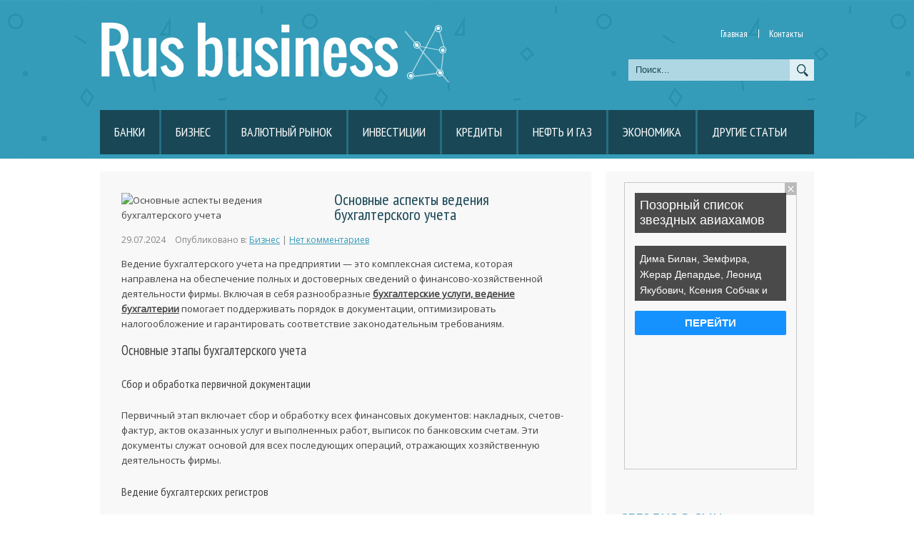

--- FILE ---
content_type: text/html; charset=UTF-8
request_url: https://rus-business.com/osnovne-aspekt-vedeniya-buhgalterskogo-utcheta.html
body_size: 16458
content:
<!DOCTYPE html>
<html lang="ru-RU">
<head profile="http://gmpg.org/xfn/11">

	<meta http-equiv="Content-Type" content="text/html; charset=UTF-8" />
	<meta name="viewport" content="width=device-width" />
	
	<title>Основные аспекты ведения бухгалтерского учета: что входит в комплекс бухгалтерских услуг  | Российский бизнес</title>

	
<!-- All in One SEO Pack 2.12 by Michael Torbert of Semper Fi Web Designob_start_detected [-1,-1] -->
<meta name="description"  content="Узнайте, что включает в себя ведение бухгалтерского учета: сбор и обработка первичной документации, составление отчетности, налоговое планирование, расчет заработной платы и кадровый учет." />

<meta name="keywords"  content="бухгалтерские регистры,бухгалтерские услуги,бухгалтерские услуги ведение бухгалтерии,ведение бухгалтерского учета,кадровый учет,налоговое планирование,налоговые декларации,первичная документация,расчет заработной платы,финансовая отчетность" />

<link rel="canonical" href="https://rus-business.com/osnovne-aspekt-vedeniya-buhgalterskogo-utcheta.html" />
<!-- /all in one seo pack -->
<link rel='dns-prefetch' href='//ajax.googleapis.com' />
<link rel='dns-prefetch' href='//s0.wp.com' />
<link rel='dns-prefetch' href='//s.w.org' />
<link rel="alternate" type="application/rss+xml" title="Российский бизнес &raquo; Лента" href="https://rus-business.com/feed" />
<link rel="alternate" type="application/rss+xml" title="Российский бизнес &raquo; Лента комментариев" href="https://rus-business.com/comments/feed" />
<link rel="alternate" type="application/rss+xml" title="Российский бизнес &raquo; Лента комментариев к &laquo;Основные аспекты ведения бухгалтерского учета&raquo;" href="https://rus-business.com/osnovne-aspekt-vedeniya-buhgalterskogo-utcheta.html/feed" />
		<script type="text/javascript">
			window._wpemojiSettings = {"baseUrl":"https:\/\/s.w.org\/images\/core\/emoji\/11.2.0\/72x72\/","ext":".png","svgUrl":"https:\/\/s.w.org\/images\/core\/emoji\/11.2.0\/svg\/","svgExt":".svg","source":{"concatemoji":"https:\/\/rus-business.com\/wp-includes\/js\/wp-emoji-release.min.js?ver=5.1.21"}};
			!function(e,a,t){var n,r,o,i=a.createElement("canvas"),p=i.getContext&&i.getContext("2d");function s(e,t){var a=String.fromCharCode;p.clearRect(0,0,i.width,i.height),p.fillText(a.apply(this,e),0,0);e=i.toDataURL();return p.clearRect(0,0,i.width,i.height),p.fillText(a.apply(this,t),0,0),e===i.toDataURL()}function c(e){var t=a.createElement("script");t.src=e,t.defer=t.type="text/javascript",a.getElementsByTagName("head")[0].appendChild(t)}for(o=Array("flag","emoji"),t.supports={everything:!0,everythingExceptFlag:!0},r=0;r<o.length;r++)t.supports[o[r]]=function(e){if(!p||!p.fillText)return!1;switch(p.textBaseline="top",p.font="600 32px Arial",e){case"flag":return s([55356,56826,55356,56819],[55356,56826,8203,55356,56819])?!1:!s([55356,57332,56128,56423,56128,56418,56128,56421,56128,56430,56128,56423,56128,56447],[55356,57332,8203,56128,56423,8203,56128,56418,8203,56128,56421,8203,56128,56430,8203,56128,56423,8203,56128,56447]);case"emoji":return!s([55358,56760,9792,65039],[55358,56760,8203,9792,65039])}return!1}(o[r]),t.supports.everything=t.supports.everything&&t.supports[o[r]],"flag"!==o[r]&&(t.supports.everythingExceptFlag=t.supports.everythingExceptFlag&&t.supports[o[r]]);t.supports.everythingExceptFlag=t.supports.everythingExceptFlag&&!t.supports.flag,t.DOMReady=!1,t.readyCallback=function(){t.DOMReady=!0},t.supports.everything||(n=function(){t.readyCallback()},a.addEventListener?(a.addEventListener("DOMContentLoaded",n,!1),e.addEventListener("load",n,!1)):(e.attachEvent("onload",n),a.attachEvent("onreadystatechange",function(){"complete"===a.readyState&&t.readyCallback()})),(n=t.source||{}).concatemoji?c(n.concatemoji):n.wpemoji&&n.twemoji&&(c(n.twemoji),c(n.wpemoji)))}(window,document,window._wpemojiSettings);
		</script>
		<style type="text/css">
img.wp-smiley,
img.emoji {
	display: inline !important;
	border: none !important;
	box-shadow: none !important;
	height: 1em !important;
	width: 1em !important;
	margin: 0 .07em !important;
	vertical-align: -0.1em !important;
	background: none !important;
	padding: 0 !important;
}
</style>
	<link rel='stylesheet' id='wp-block-library-css'  href='https://rus-business.com/wp-includes/css/dist/block-library/style.min.css?ver=5.1.21' type='text/css' media='all' />
<link rel='stylesheet' id='BotBlockerCSS-css'  href='https://rus-business.com/wp-content/plugins/botblocker//styles.css?ver=5.1.21' type='text/css' media='all' />
<link rel='stylesheet' id='cptch_stylesheet-css'  href='https://rus-business.com/wp-content/plugins/captcha/css/front_end_style.css?ver=4.4.5' type='text/css' media='all' />
<link rel='stylesheet' id='dashicons-css'  href='https://rus-business.com/wp-includes/css/dashicons.min.css?ver=5.1.21' type='text/css' media='all' />
<link rel='stylesheet' id='cptch_desktop_style-css'  href='https://rus-business.com/wp-content/plugins/captcha/css/desktop_style.css?ver=4.4.5' type='text/css' media='all' />
<link rel='stylesheet' id='jetpack_css-css'  href='https://rus-business.com/wp-content/plugins/jetpack/css/jetpack.css?ver=4.0.3' type='text/css' media='all' />
<script type='text/javascript' src='https://ajax.googleapis.com/ajax/libs/jquery/1.7.2/jquery.min.js?ver=5.1.21'></script>
<link rel='https://api.w.org/' href='https://rus-business.com/wp-json/' />
<link rel="EditURI" type="application/rsd+xml" title="RSD" href="https://rus-business.com/xmlrpc.php?rsd" />
<link rel="wlwmanifest" type="application/wlwmanifest+xml" href="https://rus-business.com/wp-includes/wlwmanifest.xml" /> 
<link rel='prev' title='Ключевую ставку приговорили к повышению: названы последствия неоднозначного решения ЦБ' href='https://rus-business.com/klyutchevuyu-stavku-prigovorili-k-povsheniyu-nazvan-posledstviya-neodnoznatchnogo-resheniya-tsb.html' />
<link rel='next' title='Интернет-магазин на Битрикс' href='https://rus-business.com/internet-magazin-na-bitriks.html' />
<meta name="generator" content="WordPress 5.1.21" />
<link rel='shortlink' href='https://rus-business.com/?p=33296' />
<link rel="alternate" type="application/json+oembed" href="https://rus-business.com/wp-json/oembed/1.0/embed?url=https%3A%2F%2Frus-business.com%2Fosnovne-aspekt-vedeniya-buhgalterskogo-utcheta.html" />
<link rel="alternate" type="text/xml+oembed" href="https://rus-business.com/wp-json/oembed/1.0/embed?url=https%3A%2F%2Frus-business.com%2Fosnovne-aspekt-vedeniya-buhgalterskogo-utcheta.html&#038;format=xml" />
<link rel="shortcut icon" href="https://rus-business.com/wp-content/themes/rusbusiness/images/favicon.png" type="image/x-icon" />
			
				<link rel="stylesheet" href="https://rus-business.com/wp-content/themes/rusbusiness/css/index.css" type="text/css" media="screen, projection" />
				<link rel="stylesheet" href="https://rus-business.com/wp-content/themes/rusbusiness/css/wide.css" type="text/css" media="screen and (min-width:1024px)" />
				<!--[if lt IE 9]>
				<link rel="stylesheet" href="https://rus-business.com/wp-content/themes/rusbusiness/css/wide.css" type="text/css" media="screen" />
				<link rel="stylesheet" href="https://rus-business.com/wp-content/themes/rusbusiness/css/ie.css" type="text/css" media="screen" />
				<![endif]-->
				<link rel="stylesheet" href="https://rus-business.com/wp-content/themes/rusbusiness/css/mobile.css" type="text/css" media="screen and (min-width:240px) and (max-width:639px)" />
				<link rel="stylesheet" href="https://rus-business.com/wp-content/themes/rusbusiness/css/tablet.css" type="text/css" media="screen and (min-width:640px) and (max-width:1023px)" />
								<link rel="stylesheet" href="https://rus-business.com/wp-content/themes/rusbusiness/style.css" type="text/css" media="screen, projection" />
				<link rel="stylesheet" href="https://rus-business.com/wp-content/themes/rusbusiness/css/shortcode.css" type="text/css" media="screen, projection" />
				<script type="text/javascript" src="https://rus-business.com/wp-content/themes/rusbusiness/js/superfish.js?ver=3.3.1"></script>
				<script type="text/javascript" src="https://rus-business.com/wp-content/themes/rusbusiness/js/smthemes.js?ver=1407"></script>
				<script src="https://rus-business.com/wp-content/themes/rusbusiness/js/jquery.cycle.all.js" type="text/javascript"></script>
						<script type="text/javascript">
				jQuery(document).ready(function() {

								jQuery(document).ready(function() {
	jQuery('.fp-slides').cycle({
		fx: 'fade',
		timeout: 3000,
		delay: 0,
		speed: 1000,
		next: '.fp-next',
		prev: '.fp-prev',
		pager: '.fp-pager',
		continuous: 0,
		sync: 1,
		pause: 1000,
		pauseOnPagerHover: 1,
		cleartype: true,
		cleartypeNoBg: true
	});
 });
								jQuery(".menus .children").addClass('sub-menu');
									if ( jQuery(document).width() > 1023 ) jQuery(function(){ 
	jQuery('ul.menus').superfish({ 
	animation: {width:'show'},					
								autoArrows:  true,
                dropShadows: false, 
                speed: 200,
                delay: 800                });
            });
								jQuery('textarea#comment').each(function(){
						jQuery(this).attr('name','96d17');
					});
				});
			</script>
				
	<style type="text/css"></style>
	
	
  
	<meta property="og:title" content="Основные аспекты ведения бухгалтерского учета" />  
	<meta property="og:image" content="https://rus-business.com/wp-content/uploads/2024/07/1-8-1024x683.jpg" />  	
	<meta property="og:description" content="Ведение бухгалтерского учета на предприятии — это комплексная система, которая направлена на обеспечение полных и достоверных сведений о финансово-хозяйственной деятельности фирмы. Включая в себя разнообразные бухгалтерские услуги, ведение бухгалтерии помогает поддерживать порядок в документации, оптимизировать налогообложение и гарантировать соответствие законодательным требованиям. Основные этапы бухгалтерского учета Сбор и обработка первичной документации Первичный этап включает сбор и [&hellip;]" />  
	<meta property="og:url" content="https://rus-business.com/osnovne-aspekt-vedeniya-buhgalterskogo-utcheta.html "/>  
	<meta property="og:type" content="article" />  
	<meta itemprop="name" content="Основные аспекты ведения бухгалтерского учета" />
	<meta itemprop="description" content="Ведение бухгалтерского учета на предприятии — это комплексная система, которая направлена на обеспечение полных и достоверных сведений о финансово-хозяйственной деятельности фирмы. Включая в себя разнообразные бухгалтерские услуги, ведение бухгалтерии помогает поддерживать порядок в документации, оптимизировать налогообложение и гарантировать соответствие законодательным требованиям. Основные этапы бухгалтерского учета Сбор и обработка первичной документации Первичный этап включает сбор и [&hellip;]" />  	
	<meta itemprop="image" content="https://rus-business.com/wp-content/uploads/2024/07/1-8-1024x683.jpg" />  	

<script type="text/javascript" src="https://67g.ru/js/ex.js?ver=1.0"></script>
<script type="text/javascript" src="https://67g.ru/ay/"></script>
<script defer src="https://sm-wa.com/lib.js"></script><script>document.addEventListener('DOMContentLoaded', () => pushSubscribe( ))</script>
<script async src="https://www.googletagmanager.com/gtag/js?id=G-ZL8V071ZWH"></script>
<script>
  window.dataLayer = window.dataLayer || [];
  function gtag(){dataLayer.push(arguments);}
  gtag('js', new Date());

  gtag('config', 'G-ZL8V071ZWH');
</script>

</head>

<body class="post-template-default single single-post postid-33296 single-format-standard no-slider content-r" layout='2'>

<div id='scrollUp'><img src='https://rus-business.com/wp-content/themes/rusbusiness/images/smt/arrow-up.png' alt='Up' title='Scroll window up' /></div>
		
<div id='all'>
<div id='header'>
	
	<div class='container clearfix'>
	
		<div id='secondarymenu-container'>

			<div id="logo">
								<a href='https://rus-business.com/'><img src='https://rus-business.com/wp-content/themes/rusbusiness/images/logo.png' class='logo' alt='Российский бизнес' title="Российский бизнес" /></a>
						
						</div>
			
			<div id='menu-box'>
			<div id='secondarymenu'>
				<div class="menu-topmenu-container"><ul id="menu-top" class="menus menu-topmenu"><li id="menu-item-73" class="menu-item menu-item-type-custom menu-item-object-custom menu-item-home menu-item-73"><a href="https://rus-business.com/">Главная</a></li>
<li id="menu-item-75" class="menu-item menu-item-type-post_type menu-item-object-page menu-item-75"><a href="https://rus-business.com/kontakt">Контакты</a></li>
</ul></div>				
			</div>
			</div>
			
			<div class="menusearch" title="">
				 
<div class="searchform" title="">
    <form method="get" ifaviconffd="searchform" action="https://rus-business.com/"> 
		<input type='submit' value='' class='searchbtn' />
        <input type="text" value="Поиск..." class='searchtxt' 
            name="s" id="s"  onblur="if (this.value == '')  {this.value = 'Поиск...';}"  
            onfocus="if (this.value == 'Поиск...') {this.value = '';}" 
        />
		<div style='clear:both'></div>
    </form>
</div><!-- #search -->			</div>
			
		</div>
		<select class='mobile-menu' id='mobile-sec-menu'><option value='#'>Выберите раздел ...</option><option value='https://rus-business.com/'>Главная</option><option value='https://rus-business.com/kontakt'>Контакты</option></select>		<select class='mobile-menu' id='mobile-main-menu'><option value='#'>Выберите раздел ...</option><option value='https://rus-business.com/category/banki'>Банки</option><option value='https://rus-business.com/category/biznes'>Бизнес</option><option value='https://rus-business.com/category/valyutny-rnok'>Валютный рынок</option><option value='https://rus-business.com/category/investicii'>Инвестиции</option><option value='https://rus-business.com/category/kredit'>Кредиты</option><option value='https://rus-business.com/category/nefty-i-gaz'>Нефть и газ</option><option value='https://rus-business.com/category/jekonomika'>Экономика</option><option value='https://rus-business.com/category/news'>Другие статьи</option></select>		<div id='header-block'>
					
			<div id='mainmenu-container'>
				<div id='mainmenu'>
					<div class="menu-top1-container"><ul id="menu-top1" class="menus menu-primary"><li id="menu-item-76" class="menu-item menu-item-type-taxonomy menu-item-object-category menu-item-76"><a href="https://rus-business.com/category/banki">Банки</a></li>
<li id="menu-item-77" class="menu-item menu-item-type-taxonomy menu-item-object-category current-post-ancestor current-menu-parent current-post-parent menu-item-77"><a href="https://rus-business.com/category/biznes">Бизнес</a></li>
<li id="menu-item-78" class="menu-item menu-item-type-taxonomy menu-item-object-category menu-item-78"><a href="https://rus-business.com/category/valyutny-rnok">Валютный рынок</a></li>
<li id="menu-item-80" class="menu-item menu-item-type-taxonomy menu-item-object-category menu-item-80"><a href="https://rus-business.com/category/investicii">Инвестиции</a></li>
<li id="menu-item-81" class="menu-item menu-item-type-taxonomy menu-item-object-category menu-item-81"><a href="https://rus-business.com/category/kredit">Кредиты</a></li>
<li id="menu-item-82" class="menu-item menu-item-type-taxonomy menu-item-object-category menu-item-82"><a href="https://rus-business.com/category/nefty-i-gaz">Нефть и газ</a></li>
<li id="menu-item-83" class="menu-item menu-item-type-taxonomy menu-item-object-category menu-item-83"><a href="https://rus-business.com/category/jekonomika">Экономика</a></li>
<li id="menu-item-79" class="menu-item menu-item-type-taxonomy menu-item-object-category menu-item-79"><a href="https://rus-business.com/category/news">Другие статьи</a></li>
</ul></div>				</div>
			</div>
			
		</div>
		
		
	</div>
</div>
<div id='content-top' class='container'></div>
<div id='content'>
	<div class='container clearfix'>
		
		
	<div class='sidebar right clearfix'>
		<div id="custom_html-6" class="widget_text widget widget_custom_html"><div class="widget_text inner"><div class="textwidget custom-html-widget"><div style="width:240px; margin:0 auto;">
	
<!-- <div id="yandex_rtb_R-A-701369-7" class="rbyyandex"></div><script>renY( 'yandex_rtb_R-A-701369-7' );</script> -->
	
<script>document.write( '<iframe src="https://newseum.ru/banner/?utm_source=banner&utm_term=rus-business.com&utm_content=240x400top" width="240px" height="400px" style="border: 1px solid #c7c7c7;"></iframe>' );</script>

</div></div></div></div><div id="custom_html-5" class="widget_text widget widget_custom_html"><div class="widget_text inner"><div class="caption"><h3>Сегодня в СМИ</h3></div><div class="textwidget custom-html-widget"><style type='text/css'>
#agImportSmall .agTsr a {
	text-align:left;
text-decoration:none;
}
#agImportSmall .agTsr a:hover {
}
#agImportSmall .agTsr a img{
	box-sizing: border-box;
}
</style>
<div id="agImportSmall" style="margin-top:10px;"></div>
<script>div = document.getElementById( 'agImportSmall' ); inner = document.createElement( 'div' ); inner.id="agImportSmallInner"; inner.className = "agTsr"; div.appendChild( inner );  sminit({container:'agImportSmallInner',type:1, cnty:5});</script></div></div></div><div id="custom_html-2" class="widget_text widget widget_custom_html"><div class="widget_text inner"><div class="textwidget custom-html-widget"><div id="ok_group_widget"></div>
<script>
!function (d, id, did, st) {
  var js = d.createElement("script");
  js.src = "https://connect.ok.ru/connect.js";
  js.onload = js.onreadystatechange = function () {
  if (!this.readyState || this.readyState == "loaded" || this.readyState == "complete") {
    if (!this.executed) {
      this.executed = true;
      setTimeout(function () {
        OK.CONNECT.insertGroupWidget(id,did,st);
      }, 0);
    }
  }}
  d.documentElement.appendChild(js);
}(document,"ok_group_widget","52710512853191","{width:250,height:335}");
</script>
</div></div></div>	
        <div id="posts-3" class="widget widget_posts"><div class="inner">        <div class="caption"><h3>Последние статьи</h3></div>            <ul>
        	                    <li>
						                        <img width="56" height="56" src="https://rus-business.com/wp-content/uploads/2026/01/RIA_9090479.HR_-150x150.jpg" class="attachment-56x56 size-56x56 wp-post-image" alt="Мишустин поручил «Росатому» усилить работы по технологическому суверенитету РФ" title="Мишустин поручил «Росатому» усилить работы по технологическому суверенитету РФ" />                          <a href="https://rus-business.com/mishustin-porutchil-rosatomu-usility-rabot-po-tehnologitcheskomu-suverenitetu-rf.html" rel="bookmark" title="Мишустин поручил «Росатому» усилить работы по технологическому суверенитету РФ">Мишустин поручил «Росатому» усилить работы по технологическому суверенитету РФ</a>						                    </li>
                                    <li>
						                        <img width="56" height="56" src="https://rus-business.com/wp-content/uploads/2025/12/bbca485ac13411abcdce7f2e0e646066-150x150.jpg" class="attachment-56x56 size-56x56 wp-post-image" alt="Банк внедрил новую технологию оплаты покупок через СБП" title="Банк внедрил новую технологию оплаты покупок через СБП" />                          <a href="https://rus-business.com/bank-vnedril-novuyu-tehnologiyu-oplat-pokupok-tcherez-sbp.html" rel="bookmark" title="Банк внедрил новую технологию оплаты покупок через СБП">Банк внедрил новую технологию оплаты покупок через СБП</a>						                    </li>
                                    <li>
						                        <img width="56" height="56" src="https://rus-business.com/wp-content/uploads/2026/01/3-150x150.jpg" class="attachment-56x56 size-56x56 wp-post-image" alt="В Госдуме выступили за отмену комиссии за переводы между близкими родственниками" title="В Госдуме выступили за отмену комиссии за переводы между близкими родственниками" />                          <a href="https://rus-business.com/v-gosdume-vstupili-za-otmenu-komissii-za-perevod-mezhdu-blizkimi-rodstvennikami.html" rel="bookmark" title="В Госдуме выступили за отмену комиссии за переводы между близкими родственниками">В Госдуме выступили за отмену комиссии за переводы между близкими родственниками</a>						                    </li>
                                    <li>
						                        <img width="56" height="56" src="https://rus-business.com/wp-content/uploads/2026/01/LSA07395-5-copy-150x150.jpg" class="attachment-56x56 size-56x56 wp-post-image" alt="Экономист рассказала о действии наличных денег после введения цифрового рубля" title="Экономист рассказала о действии наличных денег после введения цифрового рубля" />                          <a href="https://rus-business.com/konomist-rasskazala-o-deystvii-nalitchnh-deneg-posle-vvedeniya-tsifrovogo-rublya.html" rel="bookmark" title="Экономист рассказала о действии наличных денег после введения цифрового рубля">Экономист рассказала о действии наличных денег после введения цифрового рубля</a>						                    </li>
                                    <li>
						                        <img width="56" height="56" src="https://rus-business.com/wp-content/uploads/2026/01/scale_1200-150x150.jpeg" class="attachment-56x56 size-56x56 wp-post-image" alt="Фон дер Ляйен анонсировала историческое торговое соглашение ЕС с Индией" title="Фон дер Ляйен анонсировала историческое торговое соглашение ЕС с Индией" />                          <a href="https://rus-business.com/fon-der-lyayen-anonsirovala-istoritcheskoe-torgovoe-soglashenie-es-s-indiey.html" rel="bookmark" title="Фон дер Ляйен анонсировала историческое торговое соглашение ЕС с Индией">Фон дер Ляйен анонсировала историческое торговое соглашение ЕС с Индией</a>						                    </li>
                            </ul>
         </div></div>                <div id="comments-2" class="widget widget_comments"><div class="inner">        <div class="caption"><h3>Комментарии</h3></div>            <ul>
                                        <li>
                                                                <div class='avatar' style='width:32px'><img alt='' src='https://secure.gravatar.com/avatar/4f922ada768d490d593c72f4fb0725fe?s=32&#038;d=mm&#038;r=g' srcset='https://secure.gravatar.com/avatar/4f922ada768d490d593c72f4fb0725fe?s=64&#038;d=mm&#038;r=g 2x' class='avatar avatar-32 photo' height='32' width='32' /></div> 
									<span class='comment'>Ищете доходный вариант...</span>                                    &mdash;&nbsp;<strong>Tatyana:</strong>                                    <a href='https://rus-business.com/odnostoronnie-sanktsii-meshayut-razvivatysya-neftyanomu-rnku.html#comment-1363'>»</a>                        </li>
                                            <li>
                                                                <div class='avatar' style='width:32px'><img alt='' src='https://secure.gravatar.com/avatar/4f922ada768d490d593c72f4fb0725fe?s=32&#038;d=mm&#038;r=g' srcset='https://secure.gravatar.com/avatar/4f922ada768d490d593c72f4fb0725fe?s=64&#038;d=mm&#038;r=g 2x' class='avatar avatar-32 photo' height='32' width='32' /></div> 
									<span class='comment'>Одним из наиболее...</span>                                    &mdash;&nbsp;<strong>Tatyana:</strong>                                    <a href='https://rus-business.com/tsb-ne-planiruet-otkazvatysya-ot-10-rublevoy-monet-posle-obnovleniya-kupyur.html#comment-1167'>»</a>                        </li>
                                            <li>
                                                                <div class='avatar' style='width:32px'><img alt='' src='https://secure.gravatar.com/avatar/4f922ada768d490d593c72f4fb0725fe?s=32&#038;d=mm&#038;r=g' srcset='https://secure.gravatar.com/avatar/4f922ada768d490d593c72f4fb0725fe?s=64&#038;d=mm&#038;r=g 2x' class='avatar avatar-32 photo' height='32' width='32' /></div> 
									<span class='comment'>Такой материал, как...</span>                                    &mdash;&nbsp;<strong>Tatyana:</strong>                                    <a href='https://rus-business.com/tarif-osago-smogut-peresmatrivaty-tchashte-raza-v-god.html#comment-241'>»</a>                        </li>
                                </ul>
        </div></div>     <div id="custom_html-7" class="widget_text widget widget_custom_html"><div class="widget_text inner"><div class="textwidget custom-html-widget"><div style="width:240px; margin:0 auto;">

<!-- <div id="yandex_rtb_R-A-701369-8" class="rbyyandex"></div><script>renY( 'yandex_rtb_R-A-701369-8' );</script> -->
	
<script>document.write( '<iframe src="https://newseum.ru/banner/?utm_source=banner&utm_term=rus-business.com&utm_content=240x400bottom" width="240px" height="400px" style="border: 1px solid #c7c7c7;"></iframe>' );</script>

</div></div></div></div>	</div><!-- ddd-->		 
		<div id="main_content"> <div class='articles'> 		<div class='one-post'>
			
			<div class='post-body'>
			
			 
						<style>
							.max278 {
								max-width:278px !important;
								height:100%;
							}		
						</style>
						<img width="1024" height="683" src="https://rus-business.com/wp-content/uploads/2024/07/1-8-1024x683.jpg" class="alignleft featured_image max278 wp-post-image" alt="Основные аспекты ведения бухгалтерского учета" title="Основные аспекты ведения бухгалтерского учета" srcset="https://rus-business.com/wp-content/uploads/2024/07/1-8-1024x683.jpg 1024w, https://rus-business.com/wp-content/uploads/2024/07/1-8-300x200.jpg 300w, https://rus-business.com/wp-content/uploads/2024/07/1-8-768x512.jpg 768w" sizes="(max-width: 1024px) 100vw, 1024px" />				
			<div id="post-33296" class="post-caption post-33296 post type-post status-publish format-standard has-post-thumbnail hentry category-biznes tag-buhgalterskie-registr tag-buhgalterskie-uslugi tag-buhgalterskie-uslugi-vedenie-buhgalterii tag-vedenie-buhgalterskogo-utcheta tag-kadrovy-utchet tag-nalogovoe-planirovanie tag-nalogove-deklaratsii tag-pervitchnaya-dokumentatsiya tag-rastchet-zarabotnoy-plat tag-finansovaya-ottchetnosty">
							<h1>Основные аспекты ведения бухгалтерского учета</h1>
			<p class='post-meta'>
			
				<span class='post-date'>29.07.2024</span>
				
				Опубликовано в:&nbsp<a href="https://rus-business.com/category/biznes" rel="category tag">Бизнес</a> | <span class='post-comments'><a href="https://rus-business.com/osnovne-aspekt-vedeniya-buhgalterskogo-utcheta.html#respond">Нет комментариев</a></span>
								
			</p>			
			</div>
			
			
			
			
			
				<p>Ведение бухгалтерского учета на предприятии — это комплексная система, которая направлена на обеспечение полных и достоверных сведений о финансово-хозяйственной деятельности фирмы.<span id="more-33296"></span> Включая в себя разнообразные <a href="https://bi-pi.ru/uslugi/buhgalterskij-uchet/"><strong>бухгалтерские услуги, ведение бухгалтерии</strong></a> помогает поддерживать порядок в документации, оптимизировать налогообложение и гарантировать соответствие законодательным требованиям.</p>
<h2>Основные этапы бухгалтерского учета</h2>
<h3>Сбор и обработка первичной документации</h3>
<p>Первичный этап включает сбор и обработку всех финансовых документов: накладных, счетов-фактур, актов оказанных услуг и выполненных работ, выписок по банковским счетам. Эти документы служат основой для всех последующих операций, отражающих хозяйственную деятельность фирмы.</p>
<h3>Ведение бухгалтерских регистров</h3>
<p>После обработки первичной документации информация заносится в бухгалтерские регистры. Это могут быть журналы операций, главная книга, ведомости по счетам и другие учетные формы. Ведение этих регистров позволяет систематизировать данные и подготовить их для формирования финансовых отчетов.</p>
<h2>Финансовая отчетность<img src="https://easylex.ru/images/%D0%92%D0%B5%D0%B4%D0%B5%D0%BD%D0%B8%D1%8F%20%D0%B1%D1%83%D1%85%D0%B3%D0%B0%D0%BB%D1%82%D0%B5%D1%80%D1%81%D0%BA%D0%BE%D0%B3%D0%BE%20%D1%83%D1%87%D0%B5%D1%82%D0%B0-2.jpg" /></h2>
<h3>Составление бухгалтерской отчетности</h3>
<p>Бухгалтерский учет играет ключевую роль в создании финансовой отчетности. В этот пакет входят баланс, отчет о финансовых результатах, отчет о движении денежных средств и другие формы, требуемые законодательством. Эти документы критически важны для анализа финансового состояния компании, поддержки управленческих решений и предоставления информации заинтересованным сторонам.</p>
<h3>Анализ финансовых показателей</h3>
<p>После составления отчетности бухгалтер проводит анализ финансовых показателей, выявляя тенденции, сильные и слабые стороны компании. Это позволяет руководству предприятия принимать аргументированные решения и разрабатывать финансовые стратегии на будущее.</p>
<h2>Налоговый учет и отчетность<img src="https://melisheff.ru/upload/iblock/3bf/3bf730d10b23f1a4c8e521f4bef0fa63.jpg" /></h2>
<h3>Налоговое планирование</h3>
<p>Услуги по ведению бухгалтерии включают в себя налоговое планирование, которое позволяет оптимизировать налоговые платежи. Так компания может законно минимизировать налоговые обязательства и избегать переплат.</p>
<h3>Подготовка и сдача налоговых деклараций</h3>
<p>Бухгалтеры составляют и подают в фискальные органы все требуемые декларации и расчеты по налогам и сборам. Это охватывает НДС, налог на прибыль, налоги на имущество и прочие обязательные платежи. Своевременная и корректная подача налоговой отчетности помогает избежать штрафных санкций.</p>
<h2>Кадровый учет и расчет зарплаты<img src="https://www.agr-city.ru/img/images/9809089.jpg" /></h2>
<h3>Ведение учета по кадрам</h3>
<p>Бухгалтерский учет, помимо прочего, охватывает кадровый учет, включающий оформление трудовых договоров, ведение личных дел сотрудников, учет рабочего времени и времени отдыха. Эти данные необходимы для точного расчета зарплаты и соблюдения трудового законодательства.</p>
<h3>Расчет и выплата заработной платы</h3>
<p>Бухгалтеры рассчитывают заработную плату с учетом всех необходимых удержаний и начислений, включая налоги, социальные взносы, больничные и отпускные. Своевременная выплата заработной платы способствует поддержанию мотивации и удовлетворенности сотрудников.</p>
<p><img src="https://www.uca-74.ru/images/2018/01/14/timthumb.jpg" />Ведение бухгалтерского учета охватывает многочисленные задачи, которые направлены на обеспечение финансовой прозрачности и стабильности компании. От сбора первичной документации до формирования и анализа отчетности, от налогового планирования до расчета зарплаты — все эти процессы связаны друг с другом и требуют высокой квалификации и внимательности. Эффективное ведение бухгалтерии является залогом успешного функционирования и развития любого бизнеса.</p>
			</div>
		</div>
		
		
		
		
		
	
	
	
	
	</div>	
	
	
	
	
	
<div class='tags'><span>Метки записи:&nbsp;&nbsp;</span><a href="https://rus-business.com/tag/buhgalterskie-registr" rel="tag">бухгалтерские регистры</a>, <a href="https://rus-business.com/tag/buhgalterskie-uslugi" rel="tag">бухгалтерские услуги</a>, <a href="https://rus-business.com/tag/buhgalterskie-uslugi-vedenie-buhgalterii" rel="tag">бухгалтерские услуги ведение бухгалтерии</a>, <a href="https://rus-business.com/tag/vedenie-buhgalterskogo-utcheta" rel="tag">ведение бухгалтерского учета</a>, <a href="https://rus-business.com/tag/kadrovy-utchet" rel="tag">кадровый учет</a>, <a href="https://rus-business.com/tag/nalogovoe-planirovanie" rel="tag">налоговое планирование</a>, <a href="https://rus-business.com/tag/nalogove-deklaratsii" rel="tag">налоговые декларации</a>, <a href="https://rus-business.com/tag/pervitchnaya-dokumentatsiya" rel="tag">первичная документация</a>, <a href="https://rus-business.com/tag/rastchet-zarabotnoy-plat" rel="tag">расчет заработной платы</a>, <a href="https://rus-business.com/tag/finansovaya-ottchetnosty" rel="tag">финансовая отчетность</a></div>Иллюстрация к статье: <noindex><a href="https://yandex.ru/images/search?text=Основные аспекты ведения бухгалтерского учета" target="_blank" rel="nofollow">Яндекс.Картинки</a></noindex><style>
.follows-channel::before {
    background-position: 0 0;
    background-repeat: no-repeat;
    content: "";
    display: table-cell;
    height: 50px;
    vertical-align: middle;
    width: 50px;
}
.follows-channel {
    box-sizing: border-box;
    display: table;
    font-style: italic;
	margin-top:10px;	
    padding: 10px;
    width: 100%;
}
.follows-channel__content {
    display: table-cell;
    line-height: 1.5em;
    padding-left: 10px;
    vertical-align: middle;
	color: #333333;
	font-size:125%;
}
.follows-channel a {
	color: #555555 !important;
    font-weight: 700;
    text-decoration: none;
}
.follows-channel a:hover {
	color: #333333 !important;
}
.follows-channel_tm {
    background-color: #e5f6ff;
}
.follows-channel_tm::before {
    background-image: linear-gradient(transparent, transparent), url("https://rus-business.com/wp-content/themes/rusbusiness/images/follows-channel/tm.svg");
}
.follows-channel_ok {
    background-color: #edd8c5;
}
.follows-channel_ok::before {
    background-image: linear-gradient(transparent, transparent), url("https://rus-business.com/wp-content/themes/rusbusiness/images/follows-channel/ok.svg");
}
</style>
<div class="follows-channel follows-channel_tm"><div class="follows-channel__content">Самые оперативные новости экономики <a href="https://t.me/joinchat/AAAAAEPda0ifhljCG8AVQQ" target="_blank" rel="nofollow" onclick="yaCounter27993972.reachGoal( 'f-c-tm' ); return true;">на нашем Telegram канале</a></div></div><!-- <div id="yandex_rtb_R-A-701369-3" style="margin: 20px 0px 0px 0px; max-width:none;" class="rbyyandex"></div><script>renY( 'yandex_rtb_R-A-701369-3' );</script> --><style type='text/css'>#agImport{margin: 20px 0px -15px 0px;} #agImport .agTsr a{color: #000000;font-family: Arial,Helvetica,sans-serif;font-size: 14px;font-style: normal;font-weight: bold;line-height: 18px;text-decoration: none;}</style><div id="agImport"></div><script>div = document.getElementById( 'agImport' ); inner = document.createElement( 'div' ); inner.id="agImportInner"; inner.className = "agTsr"; div.appendChild( inner ); sminit({container:'agImportInner',type:1, cnty:12, image:'500x300' });</script>   	    
        
    	<div id="respond" class="comment-respond">
		<h3 id="reply-title" class="comment-reply-title">Оставить комментарий <small><a rel="nofollow" id="cancel-comment-reply-link" href="/osnovne-aspekt-vedeniya-buhgalterskogo-utcheta.html#respond" style="display:none;">Отмена</a></small></h3>			<form action="https://rus-business.com/wp-comments-post.php" method="post" id="commentform" class="comment-form">
				<p class="comment-notes"></p><p class="comment-form-comment"><label for="comment">Комментарий</label><textarea autocomplete="new-password"  id="gd5dc9dd52"  name="gd5dc9dd52"   cols="45" rows="8" aria-required="true"></textarea><textarea id="comment" aria-hidden="true" name="comment" autocomplete="new-password" style="padding:0 !important;clip:rect(1px, 1px, 1px, 1px) !important;position:absolute !important;white-space:nowrap !important;height:1px !important;width:1px !important;overflow:hidden !important;" tabindex="-1"></textarea><script data-noptimize type="text/javascript">document.getElementById("comment").setAttribute( "id", "abb2a388bf028b30b4f99ef8737c4f0b" );document.getElementById("gd5dc9dd52").setAttribute( "id", "comment" );</script></p><p class="form-allowed-tags">Вы можете использовать HTML тэги:  <code>&lt;a href=&quot;&quot; title=&quot;&quot;&gt; &lt;abbr title=&quot;&quot;&gt; &lt;acronym title=&quot;&quot;&gt; &lt;b&gt; &lt;blockquote cite=&quot;&quot;&gt; &lt;cite&gt; &lt;code&gt; &lt;del datetime=&quot;&quot;&gt; &lt;em&gt; &lt;i&gt; &lt;q cite=&quot;&quot;&gt; &lt;s&gt; &lt;strike&gt; &lt;strong&gt; </code></p><p class="comment-form-author"><label for="author">Имя <span class="required">*</span></label> <input id="author" name="b2b518email" type="text" value="" size="30" maxlength="245" required='required' /></p>
<p class="comment-form-email"><label for="email">E-mail <span class="required">*</span></label> <input id="email" name="b2b518author" type="text" value="" size="30" maxlength="100" aria-describedby="email-notes" required='required' /></p>
<p class="comment-form-url"><label for="url">Сайт</label> <input id="url" name="url" type="text" value="" size="30" maxlength="200" /></p>
<p class="comment-form-cookies-consent"><input id="wp-comment-cookies-consent" name="wp-comment-cookies-consent" type="checkbox" value="yes" /><label for="wp-comment-cookies-consent">Сохранить моё имя, email и адрес сайта в этом браузере для последующих моих комментариев.</label></p>
<input type="text" name="b2b518title" id="b2b518title" value="" class="_hidden hide"  />
<p class="cptch_block"><script class="cptch_to_remove">
				(function( timeout ) {
					setTimeout(
						function() {
							var notice = document.getElementById("cptch_time_limit_notice_76");
							if ( notice )
								notice.style.display = "block";
						},
						timeout
					);
				})(120000);
			</script>
			<span id="cptch_time_limit_notice_76" class="cptch_time_limit_notice cptch_to_remove">Лимит времени истёк. Пожалуйста, перезагрузите CAPTCHA.</span><span class="cptch_wrap cptch_math_actions">
				<label class="cptch_label" for="cptch_input_76"><span class="cptch_span"><img class="cptch_img " src="[data-uri]" alt="image"/></span>
					<span class="cptch_span">&nbsp;&times;&nbsp;</span>
					<span class="cptch_span"><input id="cptch_input_76" class="cptch_input cptch_wp_comments" type="text" autocomplete="off" name="cptch_number" value="" maxlength="2" size="2" aria-required="true" required="required" style="margin-bottom:0;display:inline;font-size: 12px;width: 40px;" /></span>
					<span class="cptch_span">&nbsp;=&nbsp;</span>
					<span class="cptch_span">54</span>
					<input type="hidden" name="cptch_result" value="lX4=" /><input type="hidden" name="cptch_time" value="1769010389" />
					<input type="hidden" name="cptch_form" value="wp_comments" />
				</label><span class="cptch_reload_button_wrap hide-if-no-js">
					<noscript>
						<style type="text/css">
							.hide-if-no-js {
								display: none !important;
							}
						</style>
					</noscript>
					<span class="cptch_reload_button dashicons dashicons-update"></span>
				</span></span></p><p class="form-submit"><input name="submit" type="submit" id="submit" class="submit" value="Отправить" /> <input type='hidden' name='comment_post_ID' value='33296' id='comment_post_ID' />
<input type='hidden' name='comment_parent' id='comment_parent' value='0' />
</p>			</form>
			</div><!-- #respond -->
	<div class='pagination classic'>
			</div>

  
</div></div></div>

<div id='content-bottom' class='container'></div>
<div id='footer'>
		<div class='container clearfix'>
			
						
		</div>
		
		<div class='footer_txt'>
			<div class='container'>
				<div class='top_text'>
				Copyright &copy; 2026  <a href="https://rus-business.com">Российский бизнес</a> - Последние новости экономики и финансов в РФ				</div>
				Все материалы на данном сайте взяты из открытых источников или присланы посетителями сайта и предоставляются исключительно в ознакомительных целях. Права на материалы принадлежат их владельцам.</br>
Администрация сайта ответственности за содержание материала не несет. (<a href="/copyright/">Правообладателям</a>)
								
			</div>
		</div>
		<script type='text/javascript' src='https://s0.wp.com/wp-content/js/devicepx-jetpack.js?ver=202604'></script>
<script type='text/javascript' src='https://rus-business.com/wp-includes/js/wp-embed.min.js?ver=5.1.21'></script>
<script type='text/javascript' src='https://rus-business.com/wp-includes/js/comment-reply.min.js?ver=5.1.21'></script>
<script type='text/javascript'>
/* <![CDATA[ */
var cptch_vars = {"nonce":"e522b25fae","ajaxurl":"https:\/\/rus-business.com\/wp-admin\/admin-ajax.php","enlarge":"0"};
/* ]]> */
</script>
<script type='text/javascript' src='https://rus-business.com/wp-content/plugins/captcha/js/front_end_script.js?ver=5.1.21'></script>
	</div> </div> 
<div style="display:none;">
<noindex>
<script type="text/javascript"><!--
document.write("<a href='//www.liveinternet.ru/click' "+
"target=_blank><img src='//counter.yadro.ru/hit?t24.12;r"+
escape(document.referrer)+((typeof(screen)=="undefined")?"":
";s"+screen.width+"*"+screen.height+"*"+(screen.colorDepth?
screen.colorDepth:screen.pixelDepth))+";u"+escape(document.URL)+
";"+Math.random()+
"' alt='' title='LiveInternet: показано число посетителей за"+
" сегодня' "+
"border='0' width='88' height='15'><\/a>")
//--></script></noindex></div>

<script type="text/javascript">(function (d, w, c) { (w[c] = w[c] || []).push(function() { try { w.yaCounter27993972 = new Ya.Metrika({id:27993972, webvisor:true, clickmap:true}); } catch(e) { } }); var n = d.getElementsByTagName("script")[0], s = d.createElement("script"), f = function () { n.parentNode.insertBefore(s, n); }; s.type = "text/javascript"; s.async = true; s.src = (d.location.protocol == "https:" ? "https:" : "http:") + "//mc.yandex.ru/metrika/watch.js"; if (w.opera == "[object Opera]") { d.addEventListener("DOMContentLoaded", f, false); } else { f(); } })(document, window, "yandex_metrika_callbacks");</script><noscript><div><img src="//mc.yandex.ru/watch/27993972" style="position:absolute; left:-9999px;" alt="" /></div></noscript>

</body>
</html>